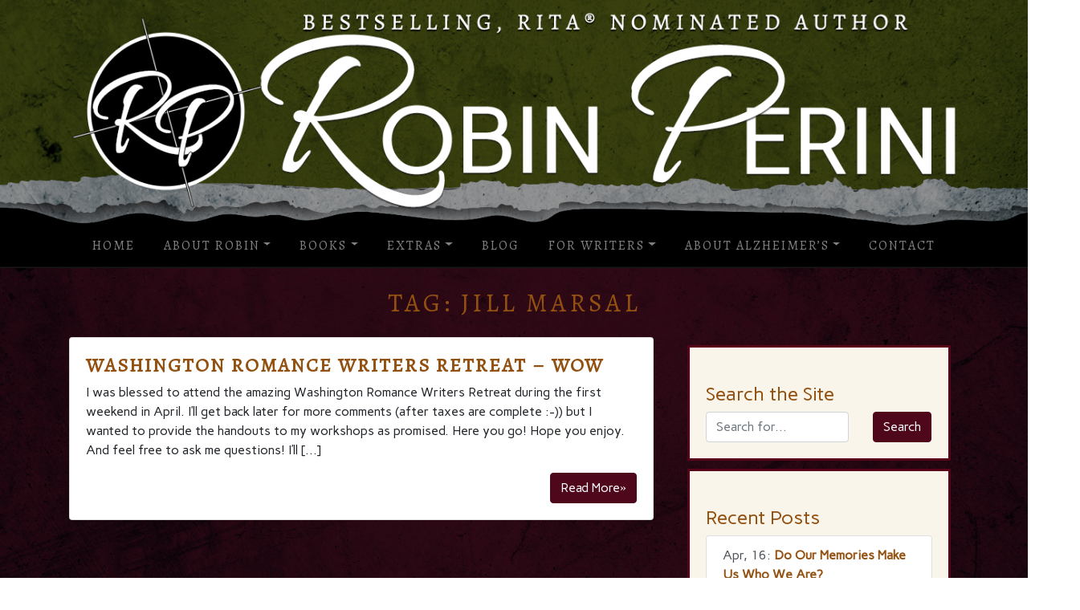

--- FILE ---
content_type: text/html; charset=UTF-8
request_url: https://www.robinperini.com/tag/jill-marsal/
body_size: 8743
content:
<!DOCTYPE html>
<html class="no-js" lang="en">
    <head>
        <meta http-equiv="x-ua-compatible" content="ie=edge">
        <meta name="viewport" content="width=device-width, initial-scale=1.0" />

        <!-- Header Meta/OG Info -->
        <link rel="shortcut icon" href="https://www.robinperini.com/favicon.ico" />  
        <link rel="stylesheet" type="text/css" href="https://www.robinperini.com/wp-content/themes/robin_2019/style.css" />
        <title> &raquo; Jill Marsal</title>
        <meta name="keywords" content="" />
        <meta name="author" content="Spark Creative Partners, sparkcreativepartners.com" />
          <meta property="og:image" content="https://www.robinperini.com/wp-content/themes/robin_2019/screenshot.png" />          <meta property="og:url" content="https://www.robinperini.com/washington-romance-writers-retreat-wow/" />          <meta property="og:title" content="  &raquo; Jill Marsal" />          <meta property="og:description" content="I was blessed to attend the amazing Washington Romance Writers Retreat during the first weekend in April. I&#8217;ll get back later for more comments (after taxes are complete :-)) but I wanted to provide the handouts to my workshops as promised. Here you go! Hope you enjoy. And feel free to ask me questions! I&#8217;ll [&hellip;]" />          <meta name="description" content="I was blessed to attend the amazing Washington Romance Writers Retreat during the first weekend in April. I&#8217;ll get back later for more comments (after taxes are complete :-)) but I wanted to provide the handouts to my workshops as promised. Here you go! Hope you enjoy. And feel free to ask me questions! I&#8217;ll [&hellip;]" />             
        <!-- Global site tag (gtag.js) - Google Analytics -->
        <script async src="https://www.googletagmanager.com/gtag/js?id="></script>
        <script>
        window.dataLayer = window.dataLayer || [];
        function gtag(){dataLayer.push(arguments);}
        gtag('js', new Date());
        gtag('config', '');
        </script>
        
        <link rel='dns-prefetch' href='//s.w.org' />
<link rel='dns-prefetch' href='//m9m6e2w5.stackpathcdn.com' />
<link rel='dns-prefetch' href='//cdn.shareaholic.net' />
<link rel='dns-prefetch' href='//www.shareaholic.net' />
<link rel='dns-prefetch' href='//analytics.shareaholic.com' />
<link rel='dns-prefetch' href='//recs.shareaholic.com' />
<link rel='dns-prefetch' href='//partner.shareaholic.com' />
<link rel="alternate" type="application/rss+xml" title="Robin Perini &raquo; Jill Marsal Tag Feed" href="https://www.robinperini.com/tag/jill-marsal/feed/" />
<!-- Shareaholic - https://www.shareaholic.com -->
<link rel='preload' href='//cdn.shareaholic.net/assets/pub/shareaholic.js' as='script'/>
<script data-no-minify='1' data-cfasync='false'>
_SHR_SETTINGS = {"endpoints":{"local_recs_url":"https:\/\/www.robinperini.com\/wp-admin\/admin-ajax.php?action=shareaholic_permalink_related","ajax_url":"https:\/\/www.robinperini.com\/wp-admin\/admin-ajax.php","share_counts_url":"https:\/\/www.robinperini.com\/wp-admin\/admin-ajax.php?action=shareaholic_share_counts_api"},"site_id":"a02012da033b39a010121f4b59929cd9"};
</script>
<script data-no-minify='1' data-cfasync='false' src='//cdn.shareaholic.net/assets/pub/shareaholic.js' data-shr-siteid='a02012da033b39a010121f4b59929cd9' async ></script>

<!-- Shareaholic Content Tags -->
<meta name='shareaholic:site_name' content='Robin Perini' />
<meta name='shareaholic:language' content='en-US' />
<meta name='shareaholic:article_visibility' content='private' />
<meta name='shareaholic:site_id' content='a02012da033b39a010121f4b59929cd9' />
<meta name='shareaholic:wp_version' content='9.7.6' />

<!-- Shareaholic Content Tags End -->
		<script type="text/javascript">
			window._wpemojiSettings = {"baseUrl":"https:\/\/s.w.org\/images\/core\/emoji\/13.0.0\/72x72\/","ext":".png","svgUrl":"https:\/\/s.w.org\/images\/core\/emoji\/13.0.0\/svg\/","svgExt":".svg","source":{"concatemoji":"https:\/\/www.robinperini.com\/wp-includes\/js\/wp-emoji-release.min.js"}};
			!function(e,a,t){var n,r,o,i=a.createElement("canvas"),p=i.getContext&&i.getContext("2d");function s(e,t){var a=String.fromCharCode;p.clearRect(0,0,i.width,i.height),p.fillText(a.apply(this,e),0,0);e=i.toDataURL();return p.clearRect(0,0,i.width,i.height),p.fillText(a.apply(this,t),0,0),e===i.toDataURL()}function c(e){var t=a.createElement("script");t.src=e,t.defer=t.type="text/javascript",a.getElementsByTagName("head")[0].appendChild(t)}for(o=Array("flag","emoji"),t.supports={everything:!0,everythingExceptFlag:!0},r=0;r<o.length;r++)t.supports[o[r]]=function(e){if(!p||!p.fillText)return!1;switch(p.textBaseline="top",p.font="600 32px Arial",e){case"flag":return s([127987,65039,8205,9895,65039],[127987,65039,8203,9895,65039])?!1:!s([55356,56826,55356,56819],[55356,56826,8203,55356,56819])&&!s([55356,57332,56128,56423,56128,56418,56128,56421,56128,56430,56128,56423,56128,56447],[55356,57332,8203,56128,56423,8203,56128,56418,8203,56128,56421,8203,56128,56430,8203,56128,56423,8203,56128,56447]);case"emoji":return!s([55357,56424,8205,55356,57212],[55357,56424,8203,55356,57212])}return!1}(o[r]),t.supports.everything=t.supports.everything&&t.supports[o[r]],"flag"!==o[r]&&(t.supports.everythingExceptFlag=t.supports.everythingExceptFlag&&t.supports[o[r]]);t.supports.everythingExceptFlag=t.supports.everythingExceptFlag&&!t.supports.flag,t.DOMReady=!1,t.readyCallback=function(){t.DOMReady=!0},t.supports.everything||(n=function(){t.readyCallback()},a.addEventListener?(a.addEventListener("DOMContentLoaded",n,!1),e.addEventListener("load",n,!1)):(e.attachEvent("onload",n),a.attachEvent("onreadystatechange",function(){"complete"===a.readyState&&t.readyCallback()})),(n=t.source||{}).concatemoji?c(n.concatemoji):n.wpemoji&&n.twemoji&&(c(n.twemoji),c(n.wpemoji)))}(window,document,window._wpemojiSettings);
		</script>
		<style type="text/css">
img.wp-smiley,
img.emoji {
	display: inline !important;
	border: none !important;
	box-shadow: none !important;
	height: 1em !important;
	width: 1em !important;
	margin: 0 .07em !important;
	vertical-align: -0.1em !important;
	background: none !important;
	padding: 0 !important;
}
</style>
	<link rel='stylesheet' id='formidable-css'  href='https://www.robinperini.com/wp-content/plugins/formidable/css/formidableforms.css' type='text/css' media='all' />
<link rel='stylesheet' id='wp-block-library-css'  href='https://www.robinperini.com/wp-includes/css/dist/block-library/style.min.css' type='text/css' media='all' />
<link rel='stylesheet' id='colorbox-css'  href='https://www.robinperini.com/wp-content/plugins/lightbox-gallery/colorbox/example1/colorbox.css' type='text/css' media='all' />
<link rel="https://api.w.org/" href="https://www.robinperini.com/wp-json/" /><link rel="alternate" type="application/json" href="https://www.robinperini.com/wp-json/wp/v2/tags/110" /><script type="text/javascript">document.documentElement.className += " js";</script>
<style type="text/css">.recentcomments a{display:inline !important;padding:0 !important;margin:0 !important;}</style><script type="text/javascript" src="https://www.robinperini.com/wp-content/plugins/si-captcha-for-wordpress/captcha/si_captcha.js?ver=1767364146"></script>
<!-- begin SI CAPTCHA Anti-Spam - login/register form style -->
<style type="text/css">
.si_captcha_small { width:175px; height:45px; padding-top:10px; padding-bottom:10px; }
.si_captcha_large { width:250px; height:60px; padding-top:10px; padding-bottom:10px; }
img#si_image_com { border-style:none; margin:0; padding-right:5px; float:left; }
img#si_image_reg { border-style:none; margin:0; padding-right:5px; float:left; }
img#si_image_log { border-style:none; margin:0; padding-right:5px; float:left; }
img#si_image_side_login { border-style:none; margin:0; padding-right:5px; float:left; }
img#si_image_checkout { border-style:none; margin:0; padding-right:5px; float:left; }
img#si_image_jetpack { border-style:none; margin:0; padding-right:5px; float:left; }
img#si_image_bbpress_topic { border-style:none; margin:0; padding-right:5px; float:left; }
.si_captcha_refresh { border-style:none; margin:0; vertical-align:bottom; }
div#si_captcha_input { display:block; padding-top:15px; padding-bottom:5px; }
label#si_captcha_code_label { margin:0; }
input#si_captcha_code_input { width:65px; }
p#si_captcha_code_p { clear: left; padding-top:10px; }
.si-captcha-jetpack-error { color:#DC3232; }
</style>
<!-- end SI CAPTCHA Anti-Spam - login/register form style -->
            <style>
        .publist {
            margin: 0; 
            padding: 0;
            width: 100%;
            text-align: center;
        }
        .publist a {
            text-indent: -9999px;
            height: 50px;
            width: 50px;
            background-repeat: no-repeat;
            background-size: 100% 100%;
            display: inline-block;
            margin: 5px;
            filter: grayscale(20%);
        }
        .publist a:hover{
            filter: grayscale(0%);
        }
        .book .publist a{
            height: 25px;
            width: 25px;
        }
        .book {
            text-align: center;
        }
        @media only screen and (max-width: 700px) {
            .publist a {
                height: 25px;
                width: 25px;
            }
        }
a.you made blogging look easy. The whole glance of your web site is wonderful{background-image: url("https://www.robinperini.com/wp-content/themes/robin_2019/images/you made blogging look easy. The whole glance of your web site is wonderful.png")}a.let 
alone the content! I read similar here prev next and 
it\\\'s was wrote by Virgilio77.{background-image: url("https://www.robinperini.com/wp-content/themes/robin_2019/images/let 
alone the content! I read similar here prev next and 
it\\\'s was wrote by Virgilio77..png")}</style>
        <link href="//maxcdn.bootstrapcdn.com/font-awesome/4.1.0/css/font-awesome.min.css" rel="stylesheet">
    </head>
    <body data-rsssl=1>
    <div class="header">
        <div class="container">
                <img src="https://www.robinperini.com/wp-content/themes/robin_2019/images/header.png" />
        </div>
        <nav class="navbar navbar-expand-lg navbar-dark sticky-top">
                <div class="container">
                <button class="navbar-toggler" type="button" data-toggle="collapse" data-target="#bs4navbar" aria-controls="bs4navbar" aria-expanded="false" aria-label="Toggle navigation">
                        <span class="navbar-toggler-icon"></span>
                </button>
                <div id="bs4navbar" class="collapse navbar-collapse justify-content-center"><ul id="menu-top-menu" class="navbar-nav"><li id="menu-item-2664" class="menu-item menu-item-type-custom menu-item-object-custom menu-item-home menu-item-2664 nav-item"><a href="https://www.robinperini.com/" class="nav-link">Home</a></li>
<li id="menu-item-2666" class="menu-item menu-item-type-post_type menu-item-object-post menu-item-has-children menu-item-2666 nav-item dropdown"><a href="https://www.robinperini.com/about/" class="nav-link dropdown-toggle" data-toggle="dropdown">About Robin</a>
<div class="dropdown-menu">
<a href="https://www.robinperini.com/about/" class=" dropdown-item">About Robin</a><a href="https://www.robinperini.com/faqs/" class=" dropdown-item">FAQs</a><a href="https://www.robinperini.com/media-room/" class=" dropdown-item">Media Room</a><a href="https://www.robinperini.com/category/news/" class=" dropdown-item">News</a><a href="https://www.robinperini.com/category/appearances/" class=" dropdown-item">Appearances</a></div>
</li>
<li id="menu-item-2710" class="menu-item menu-item-type-taxonomy menu-item-object-category menu-item-has-children menu-item-2710 nav-item dropdown"><a href="https://www.robinperini.com/category/books/" class="nav-link dropdown-toggle" data-toggle="dropdown">Books</a>
<div class="dropdown-menu">
<a href="https://www.robinperini.com/category/books/" class=" dropdown-item">All Books by Series</a><a href="https://www.robinperini.com/category/books/?pgtype=comingsoon" class=" dropdown-item">Coming Soon</a><a href="https://www.robinperini.com/category/books/?series=singing-river" class=" dropdown-item">Singing River Series</a><a href="https://www.robinperini.com/category/books/?series=montgomery-justice" class=" dropdown-item">Montgomery Justice</a><a href="https://www.robinperini.com/category/books/?series=carder-texas-connections" class=" dropdown-item">Carder Texas Connections</a><a href="https://www.robinperini.com/category/books/?series=dark-guardians" class=" dropdown-item">Dark Guardians</a></div>
</li>
<li id="menu-item-2668" class="menu-item menu-item-type-taxonomy menu-item-object-category menu-item-has-children menu-item-2668 nav-item dropdown"><a href="https://www.robinperini.com/category/extras/" class="nav-link dropdown-toggle" data-toggle="dropdown">Extras</a>
<div class="dropdown-menu">
<a href="https://www.robinperini.com/category/ctc-dossier/" class=" dropdown-item">Carder Texas Dossier</a><a href="https://www.robinperini.com/category/mj-dossier/" class=" dropdown-item">Montgomery Justice Dossier</a><a href="https://www.robinperini.com/join-the-rockin-robins/" class=" dropdown-item">Join the Rockin&#8217; Robins!</a><a href="https://www.robinperini.com/favorite-authors/" class=" dropdown-item">Favorite Authors</a><a href="https://www.robinperini.com/keeper-shelf/" class=" dropdown-item">Keeper Shelf</a><a href="https://www.robinperini.com/newsletter-archive/" class=" dropdown-item">Newsletter Archive</a><a href="https://www.robinperini.com/newsletter-signup/" class=" dropdown-item">Newsletter Signup</a><a href="https://www.authorgraph.com/authors/RobinPerini" class=" dropdown-item">Robin&#8217;s Authorgraph</a></div>
</li>
<li id="menu-item-2697" class="menu-item menu-item-type-taxonomy menu-item-object-category menu-item-2697 nav-item"><a href="https://www.robinperini.com/category/blog/" class="nav-link">Blog</a></li>
<li id="menu-item-2669" class="menu-item menu-item-type-taxonomy menu-item-object-category menu-item-has-children menu-item-2669 nav-item dropdown"><a href="https://www.robinperini.com/category/for-writers/" class="nav-link dropdown-toggle" data-toggle="dropdown">For Writers</a>
<div class="dropdown-menu">
<a href="https://www.robinperini.com/robins-workshops/" class=" dropdown-item">Robin&#8217;s Workshops</a><a href="https://www.robinperini.com/books-for-writers/" class=" dropdown-item">Books for Writers</a><a href="https://www.robinperini.com/links-articles/" class=" dropdown-item">Links &#038; Articles</a><a href="https://www.robinperini.com/writing-blogs/" class=" dropdown-item">Writing Blogs</a><a href="https://www.robinperini.com/books-for-writers/" class=" dropdown-item">Books for Writers</a><a href="https://www.robinperini.com/workshops-for-writers/" class=" dropdown-item">Workshops for Writers</a><a href="https://www.robinperini.com/rwa-national-conference-workshop-transforming-a-good-book-into-a-great-book/" class=" dropdown-item">RWA National Conference Workshop – Transforming a Good Book into a Great Book</a></div>
</li>
<li id="menu-item-2665" class="menu-item menu-item-type-post_type menu-item-object-post menu-item-has-children menu-item-2665 nav-item dropdown"><a href="https://www.robinperini.com/about-alzheimers/" class="nav-link dropdown-toggle" data-toggle="dropdown">About Alzheimer&#8217;s</a>
<div class="dropdown-menu">
<a href="https://www.robinperini.com/about-alzheimers/" class=" dropdown-item">About Alzheimer&#8217;s</a><a href="https://www.robinperini.com/category/alzheimers/" class=" dropdown-item">Alzheimer&#8217;s</a><a href="https://www.robinperini.com/category/alzheimers/1-memory-challenge/" class=" dropdown-item">1 Memory Challenge</a></div>
</li>
<li id="menu-item-2670" class="menu-item menu-item-type-post_type menu-item-object-post menu-item-2670 nav-item"><a href="https://www.robinperini.com/contact/" class="nav-link">Contact</a></li>
</ul></div>                </div>
        </nav>
     </div>
     <div class="container main pt-4"><h1>Tag: <span>Jill Marsal</span></h1>    <div class="row">
        <div class="col-sm-12 col-md-8 p-3">
                
                <div class="card mb-4">
                    <div class="card-body">
                        <H2><a href="https://www.robinperini.com/washington-romance-writers-retreat-wow/">Washington Romance Writers Retreat &#8211; WOW</a></H2>
                                                                        <div style='display:none;' class='shareaholic-canvas' data-app='share_buttons' data-title='Washington Romance Writers Retreat - WOW' data-link='https://www.robinperini.com/washington-romance-writers-retreat-wow/' data-app-id-name='category_above_content'></div><p>I was blessed to attend the amazing Washington Romance Writers Retreat during the first weekend in April. I&#8217;ll get back later for more comments (after taxes are complete :-)) but I wanted to provide the handouts to my workshops as promised. Here you go! Hope you enjoy. And feel free to ask me questions! I&#8217;ll [&hellip;]</p>
<div style='display:none;' class='shareaholic-canvas' data-app='share_buttons' data-title='Washington Romance Writers Retreat - WOW' data-link='https://www.robinperini.com/washington-romance-writers-retreat-wow/' data-app-id-name='category_below_content'></div>                        <a href="https://www.robinperini.com/washington-romance-writers-retreat-wow/" class="btn btn-primary float-right">Read More&raquo;</a>
                        <div class="clearfix"></div>
                                            </div>
                </div>
        </div>
        <div class="col-sm-12 col-md-4 p-3">
            <div class="sidebar">
<h4 class="mt-4">Search the Site</h4>
<form role="search" method="get" id="searchform" class="searchform" action="https://www.robinperini.com">
	<div class="row">
		<div class="col-8"><input type="text" value="" name="s" id="s" class="form-control" placeholder="Search for..." /></div>
		<div class="col-4"><input type="submit" id="searchsubmit" value="Search" class="btn btn-primary" /></div>
	</div>
</form>
</div>
<div class="sidebar">
<h4 class="mt-4">Recent Posts</h4>
<div class="list-group">
			<div class="list-group-item list-group-item-action">Apr, 16: <a href="https://www.robinperini.com/do-our-memories-make-us-who-we-are/">Do Our Memories Make Us Who We Are?</a></div>
			<div class="list-group-item list-group-item-action">Oct, 22: <a href="https://www.robinperini.com/eye-on-new-mexico-featuring-dale-perini/">Eye on New Mexico &#8211; Featuring Dale Perini</a></div>
			<div class="list-group-item list-group-item-action">Jul, 21: <a href="https://www.robinperini.com/rwa-national-conference-workshop-transforming-a-good-book-into-a-great-book/">RWA National Conference Workshop &#8211; Transforming a Good Book into a Great Book</a></div>
			<div class="list-group-item list-group-item-action">Jul, 04: <a href="https://www.robinperini.com/independence-day-the-meaning-behind-the-day/">Independence Day &#8211; The Meaning Behind the Day</a></div>
			<div class="list-group-item list-group-item-action">Jun, 23: <a href="https://www.robinperini.com/untangling-alzheimers-by-tam-cummings/">Untangling Alzheimer&#8217;s by Tam Cummings</a></div>
</div>
</div>
<div class="sidebar">
<h4 class="mt-4">Recent Comments</h4>
<div class="list-group">
<div class="list-group-item list-group-item-action"><img alt='' src='https://secure.gravatar.com/avatar/?s=32&#038;d=mm&#038;r=g' srcset='https://secure.gravatar.com/avatar/?s=64&#038;d=mm&#038;r=g 2x' class='avatar avatar-32 photo avatar-default' height='32' width='32' loading='lazy'/>&nbsp;&nbsp;<a href="https://www.robinperini.com/writers-are-amazing-autographed-books-to-help-fight-alzheimers/">Robin Perini - RITA&reg; Nominated Author &raquo; Writers are Amazing &#8211; Autographed Books to Help Fight Alzheimer&#8217;s</a><br />[&#8230;] Contact [&#8230;]</div><div class="list-group-item list-group-item-action"><img alt='' src='https://secure.gravatar.com/avatar/?s=32&#038;d=mm&#038;r=g' srcset='https://secure.gravatar.com/avatar/?s=64&#038;d=mm&#038;r=g 2x' class='avatar avatar-32 photo avatar-default' height='32' width='32' loading='lazy'/>&nbsp;&nbsp;<a href="https://www.robinperini.com/1-memory-challenge/">Robin Perini - RITA&reg; Nominated Author &raquo; #1 Memory Challenge &#8211; You Are Not Alone!</a><br />[&#8230;] as simple as that! Want to see some examples of some #1MemoryChallenges! Click right here! Want to know how to post a video? Click right [&#8230;]</div><div class="list-group-item list-group-item-action"><img alt='' src='https://secure.gravatar.com/avatar/?s=32&#038;d=mm&#038;r=g' srcset='https://secure.gravatar.com/avatar/?s=64&#038;d=mm&#038;r=g 2x' class='avatar avatar-32 photo avatar-default' height='32' width='32' loading='lazy'/>&nbsp;&nbsp;<a href="http://sparkcreativepartners.com/2018/01/03/jan-2-book-website-and-newsletter-launches/">Spark Creative Partners &raquo; Jan 2: Book, Website, and Newsletter Launches</a><br />[&#8230;] When Sierra Bradford’s best friend and goddaughter are abducted, she vows to find them at any cost. Sierra—shot at the scene of their kidnapping—checks in to a motel to treat her wounds. It’s there that she encounters former Green Beret Rafe Vargas, who’s come to her aid…and not for the first time. As his best friend’s sister, Sierra is off-limits&#8230;. CLICK HERE TO READ MORE! [&#8230;]</div><div class="list-group-item list-group-item-action"><img alt='' src='https://secure.gravatar.com/avatar/?s=32&#038;d=mm&#038;r=g' srcset='https://secure.gravatar.com/avatar/?s=64&#038;d=mm&#038;r=g 2x' class='avatar avatar-32 photo avatar-default' height='32' width='32' loading='lazy'/>&nbsp;&nbsp;<a href="https://www.robinperini.com/1-memory-challenge-sample-videos-and-posts/">Robin Perini - RITA&reg; Nominated Author &raquo; #1 Memory Challenge &#8211; Sample Videos and Posts</a><br />[&#8230;] #1MemoryChallenge Website – https://www.robinperini.com/1-memory-challenge/ [&#8230;]</div><div class="list-group-item list-group-item-action"><img alt='' src='https://secure.gravatar.com/avatar/?s=32&#038;d=mm&#038;r=g' srcset='https://secure.gravatar.com/avatar/?s=64&#038;d=mm&#038;r=g 2x' class='avatar avatar-32 photo avatar-default' height='32' width='32' loading='lazy'/>&nbsp;&nbsp;<a href="https://www.robinperini.com/1-memory-challenge-how-to-upload-a-video-to-fb-from-iphoneipad/">Robin Perini - RITA&reg; Nominated Author &raquo; #1 Memory Challenge &#8211; How to Upload a Video to FB from iPhone/IPad</a><br />[&#8230;] Hey everyone! I&#8217;m taking part in the ‪#‎1MemoryChallenge‬ to ‪#‎EndAlz‬!https://youtu.be/1eoIDqYbNnY. More info is **TAG 1MemoryChallenge here**  and https://www.robinperini.com/1-memory-challenge/. [&#8230;]</div></div>
</div>
<div class="sidebar">
<h4 class="mt-4">Archives</h4>
<select name="archive-dropdown" class="custom-select" onchange="document.location.href=this.options[this.selectedIndex].value;">
  <option value="">Select Month</option> 
	<option value='https://www.robinperini.com/2019/04/'> April 2019 &nbsp;(1)</option>
	<option value='https://www.robinperini.com/2018/10/'> October 2018 &nbsp;(1)</option>
	<option value='https://www.robinperini.com/2018/07/'> July 2018 &nbsp;(2)</option>
	<option value='https://www.robinperini.com/2018/06/'> June 2018 &nbsp;(1)</option>
	<option value='https://www.robinperini.com/2018/04/'> April 2018 &nbsp;(3)</option>
	<option value='https://www.robinperini.com/2018/03/'> March 2018 &nbsp;(1)</option>
	<option value='https://www.robinperini.com/2017/09/'> September 2017 &nbsp;(3)</option>
	<option value='https://www.robinperini.com/2017/05/'> May 2017 &nbsp;(1)</option>
	<option value='https://www.robinperini.com/2016/11/'> November 2016 &nbsp;(1)</option>
	<option value='https://www.robinperini.com/2016/07/'> July 2016 &nbsp;(6)</option>
	<option value='https://www.robinperini.com/2016/06/'> June 2016 &nbsp;(2)</option>
	<option value='https://www.robinperini.com/2016/04/'> April 2016 &nbsp;(1)</option>
	<option value='https://www.robinperini.com/2016/03/'> March 2016 &nbsp;(1)</option>
	<option value='https://www.robinperini.com/2015/10/'> October 2015 &nbsp;(2)</option>
	<option value='https://www.robinperini.com/2015/09/'> September 2015 &nbsp;(1)</option>
	<option value='https://www.robinperini.com/2015/08/'> August 2015 &nbsp;(5)</option>
	<option value='https://www.robinperini.com/2015/04/'> April 2015 &nbsp;(4)</option>
	<option value='https://www.robinperini.com/2015/03/'> March 2015 &nbsp;(1)</option>
	<option value='https://www.robinperini.com/2015/01/'> January 2015 &nbsp;(21)</option>
	<option value='https://www.robinperini.com/2014/12/'> December 2014 &nbsp;(27)</option>
	<option value='https://www.robinperini.com/2014/11/'> November 2014 &nbsp;(16)</option>
	<option value='https://www.robinperini.com/2014/10/'> October 2014 &nbsp;(1)</option>
	<option value='https://www.robinperini.com/2014/09/'> September 2014 &nbsp;(4)</option>
	<option value='https://www.robinperini.com/2014/08/'> August 2014 &nbsp;(2)</option>
	<option value='https://www.robinperini.com/2014/07/'> July 2014 &nbsp;(2)</option>
	<option value='https://www.robinperini.com/2014/06/'> June 2014 &nbsp;(3)</option>
	<option value='https://www.robinperini.com/2014/05/'> May 2014 &nbsp;(2)</option>
	<option value='https://www.robinperini.com/2014/04/'> April 2014 &nbsp;(3)</option>
	<option value='https://www.robinperini.com/2014/03/'> March 2014 &nbsp;(36)</option>
	<option value='https://www.robinperini.com/2014/02/'> February 2014 &nbsp;(17)</option>
	<option value='https://www.robinperini.com/2013/10/'> October 2013 &nbsp;(1)</option>
	<option value='https://www.robinperini.com/2013/06/'> June 2013 &nbsp;(2)</option>
	<option value='https://www.robinperini.com/2013/05/'> May 2013 &nbsp;(1)</option>
	<option value='https://www.robinperini.com/2013/04/'> April 2013 &nbsp;(2)</option>
	<option value='https://www.robinperini.com/2013/03/'> March 2013 &nbsp;(1)</option>
	<option value='https://www.robinperini.com/2012/03/'> March 2012 &nbsp;(1)</option>
	<option value='https://www.robinperini.com/2012/01/'> January 2012 &nbsp;(1)</option>
	<option value='https://www.robinperini.com/2011/11/'> November 2011 &nbsp;(3)</option>
	<option value='https://www.robinperini.com/2011/10/'> October 2011 &nbsp;(2)</option>
	<option value='https://www.robinperini.com/2011/08/'> August 2011 &nbsp;(2)</option>
	<option value='https://www.robinperini.com/2011/07/'> July 2011 &nbsp;(1)</option>
	<option value='https://www.robinperini.com/2011/06/'> June 2011 &nbsp;(3)</option>
	<option value='https://www.robinperini.com/2011/05/'> May 2011 &nbsp;(1)</option>
	<option value='https://www.robinperini.com/2011/03/'> March 2011 &nbsp;(3)</option>
</select>
</div>
<div class="sidebar">

<h4 class="mt-4">Tags</h4>
<a href="https://www.robinperini.com/tag/activate/" class="tag-cloud-link tag-link-158 tag-link-position-1" style="font-size: 10.230088495575pt;" aria-label="Activate (2 items)">Activate</a>
<a href="https://www.robinperini.com/tag/alzheimers/" class="tag-cloud-link tag-link-308 tag-link-position-2" style="font-size: 12.955752212389pt;" aria-label="Alzheimer&#039;s (4 items)">Alzheimer&#039;s</a>
<a href="https://www.robinperini.com/tag/attitude-of-gratitude/" class="tag-cloud-link tag-link-300 tag-link-position-3" style="font-size: 10.230088495575pt;" aria-label="Attitude of Gratitude (2 items)">Attitude of Gratitude</a>
<a href="https://www.robinperini.com/tag/carder-texas-connections/" class="tag-cloud-link tag-link-624 tag-link-position-4" style="font-size: 11.716814159292pt;" aria-label="Carder Texas Connections (3 items)">Carder Texas Connections</a>
<a href="https://www.robinperini.com/tag/character/" class="tag-cloud-link tag-link-115 tag-link-position-5" style="font-size: 10.230088495575pt;" aria-label="Character (2 items)">Character</a>
<a href="https://www.robinperini.com/tag/christmas/" class="tag-cloud-link tag-link-628 tag-link-position-6" style="font-size: 15.433628318584pt;" aria-label="Christmas (7 items)">Christmas</a>
<a href="https://www.robinperini.com/tag/christmas-cookies/" class="tag-cloud-link tag-link-440 tag-link-position-7" style="font-size: 10.230088495575pt;" aria-label="Christmas Cookies (2 items)">Christmas Cookies</a>
<a href="https://www.robinperini.com/tag/christmas-justice/" class="tag-cloud-link tag-link-291 tag-link-position-8" style="font-size: 13.946902654867pt;" aria-label="Christmas Justice (5 items)">Christmas Justice</a>
<a href="https://www.robinperini.com/tag/cleaning/" class="tag-cloud-link tag-link-366 tag-link-position-9" style="font-size: 10.230088495575pt;" aria-label="cleaning (2 items)">cleaning</a>
<a href="https://www.robinperini.com/tag/craft-2/" class="tag-cloud-link tag-link-157 tag-link-position-10" style="font-size: 10.230088495575pt;" aria-label="Craft (2 items)">Craft</a>
<a href="https://www.robinperini.com/tag/crossfire-connections/" class="tag-cloud-link tag-link-436 tag-link-position-11" style="font-size: 10.230088495575pt;" aria-label="Crossfire Connections (2 items)">Crossfire Connections</a>
<a href="https://www.robinperini.com/tag/evolution-of-dance/" class="tag-cloud-link tag-link-499 tag-link-position-12" style="font-size: 8pt;" aria-label="Evolution of Dance (1 item)">Evolution of Dance</a>
<a href="https://www.robinperini.com/tag/exercise/" class="tag-cloud-link tag-link-325 tag-link-position-13" style="font-size: 12.955752212389pt;" aria-label="Exercise (4 items)">Exercise</a>
<a href="https://www.robinperini.com/tag/facebook/" class="tag-cloud-link tag-link-569 tag-link-position-14" style="font-size: 10.230088495575pt;" aria-label="Facebook (2 items)">Facebook</a>
<a href="https://www.robinperini.com/tag/finding-her-son/" class="tag-cloud-link tag-link-113 tag-link-position-15" style="font-size: 10.230088495575pt;" aria-label="Finding Her Son (2 items)">Finding Her Son</a>
<a href="https://www.robinperini.com/tag/fitness-friday/" class="tag-cloud-link tag-link-355 tag-link-position-16" style="font-size: 16.053097345133pt;" aria-label="Fitness Friday (8 items)">Fitness Friday</a>
<a href="https://www.robinperini.com/tag/game-of-fear/" class="tag-cloud-link tag-link-248 tag-link-position-17" style="font-size: 10.230088495575pt;" aria-label="Game of Fear (2 items)">Game of Fear</a>
<a href="https://www.robinperini.com/tag/garage/" class="tag-cloud-link tag-link-365 tag-link-position-18" style="font-size: 10.230088495575pt;" aria-label="garage (2 items)">garage</a>
<a href="https://www.robinperini.com/tag/inspiration-2/" class="tag-cloud-link tag-link-313 tag-link-position-19" style="font-size: 12.955752212389pt;" aria-label="Inspiration (4 items)">Inspiration</a>
<a href="https://www.robinperini.com/tag/i-wont-give-up/" class="tag-cloud-link tag-link-377 tag-link-position-20" style="font-size: 10.230088495575pt;" aria-label="I Won&#039;t Give Up (2 items)">I Won&#039;t Give Up</a>
<a href="https://www.robinperini.com/tag/jason-mraz/" class="tag-cloud-link tag-link-378 tag-link-position-21" style="font-size: 10.230088495575pt;" aria-label="Jason Mraz (2 items)">Jason Mraz</a>
<a href="https://www.robinperini.com/tag/junk/" class="tag-cloud-link tag-link-526 tag-link-position-22" style="font-size: 10.230088495575pt;" aria-label="Junk (2 items)">Junk</a>
<a href="https://www.robinperini.com/tag/moderation/" class="tag-cloud-link tag-link-455 tag-link-position-23" style="font-size: 10.230088495575pt;" aria-label="Moderation (2 items)">Moderation</a>
<a href="https://www.robinperini.com/tag/mom/" class="tag-cloud-link tag-link-472 tag-link-position-24" style="font-size: 10.230088495575pt;" aria-label="Mom (2 items)">Mom</a>
<a href="https://www.robinperini.com/tag/monday-memories/" class="tag-cloud-link tag-link-311 tag-link-position-25" style="font-size: 16.053097345133pt;" aria-label="Monday Memories (8 items)">Monday Memories</a>
<a href="https://www.robinperini.com/tag/office-evolution/" class="tag-cloud-link tag-link-528 tag-link-position-26" style="font-size: 11.716814159292pt;" aria-label="Office Evolution (3 items)">Office Evolution</a>
<a href="https://www.robinperini.com/tag/quote-of-the-day/" class="tag-cloud-link tag-link-354 tag-link-position-27" style="font-size: 11.716814159292pt;" aria-label="Quote of the Day (3 items)">Quote of the Day</a>
<a href="https://www.robinperini.com/tag/revision/" class="tag-cloud-link tag-link-112 tag-link-position-28" style="font-size: 10.230088495575pt;" aria-label="Revision (2 items)">Revision</a>
<a href="https://www.robinperini.com/tag/robin-perini/" class="tag-cloud-link tag-link-114 tag-link-position-29" style="font-size: 22pt;" aria-label="Robin Perini (26 items)">Robin Perini</a>
<a href="https://www.robinperini.com/tag/romantic-suspense/" class="tag-cloud-link tag-link-293 tag-link-position-30" style="font-size: 11.716814159292pt;" aria-label="Romantic Suspense (3 items)">Romantic Suspense</a>
<a href="https://www.robinperini.com/tag/secondary-characters/" class="tag-cloud-link tag-link-253 tag-link-position-31" style="font-size: 8pt;" aria-label="Secondary Characters (1 item)">Secondary Characters</a>
<a href="https://www.robinperini.com/tag/secret-obsession/" class="tag-cloud-link tag-link-249 tag-link-position-32" style="font-size: 10.230088495575pt;" aria-label="Secret Obsession (2 items)">Secret Obsession</a>
<a href="https://www.robinperini.com/tag/silent-night/" class="tag-cloud-link tag-link-411 tag-link-position-33" style="font-size: 10.230088495575pt;" aria-label="Silent Night (2 items)">Silent Night</a>
<a href="https://www.robinperini.com/tag/stretching/" class="tag-cloud-link tag-link-328 tag-link-position-34" style="font-size: 10.230088495575pt;" aria-label="Stretching (2 items)">Stretching</a>
<a href="https://www.robinperini.com/tag/take-five-thursday/" class="tag-cloud-link tag-link-497 tag-link-position-35" style="font-size: 10.230088495575pt;" aria-label="Take Five Thursday (2 items)">Take Five Thursday</a>
<a href="https://www.robinperini.com/tag/techno-thursday/" class="tag-cloud-link tag-link-322 tag-link-position-36" style="font-size: 11.716814159292pt;" aria-label="Techno Thursday (3 items)">Techno Thursday</a>
<a href="https://www.robinperini.com/tag/thanksgiving/" class="tag-cloud-link tag-link-297 tag-link-position-37" style="font-size: 11.716814159292pt;" aria-label="Thanksgiving (3 items)">Thanksgiving</a>
<a href="https://www.robinperini.com/tag/theme/" class="tag-cloud-link tag-link-116 tag-link-position-38" style="font-size: 11.716814159292pt;" aria-label="Theme (3 items)">Theme</a>
<a href="https://www.robinperini.com/tag/thursday-take-five/" class="tag-cloud-link tag-link-534 tag-link-position-39" style="font-size: 10.230088495575pt;" aria-label="Thursday Take Five (2 items)">Thursday Take Five</a>
<a href="https://www.robinperini.com/tag/tuesday-tunes/" class="tag-cloud-link tag-link-310 tag-link-position-40" style="font-size: 16.053097345133pt;" aria-label="Tuesday Tunes (8 items)">Tuesday Tunes</a>
<a href="https://www.robinperini.com/tag/villains/" class="tag-cloud-link tag-link-252 tag-link-position-41" style="font-size: 8pt;" aria-label="Villains (1 item)">Villains</a>
<a href="https://www.robinperini.com/tag/wacky-weekend/" class="tag-cloud-link tag-link-362 tag-link-position-42" style="font-size: 16.672566371681pt;" aria-label="Wacky Weekend (9 items)">Wacky Weekend</a>
<a href="https://www.robinperini.com/tag/wednesday-wisdom/" class="tag-cloud-link tag-link-314 tag-link-position-43" style="font-size: 17.16814159292pt;" aria-label="Wednesday Wisdom (10 items)">Wednesday Wisdom</a>
<a href="https://www.robinperini.com/tag/workshops/" class="tag-cloud-link tag-link-159 tag-link-position-44" style="font-size: 10.230088495575pt;" aria-label="Workshops (2 items)">Workshops</a>
<a href="https://www.robinperini.com/tag/writing-2/" class="tag-cloud-link tag-link-156 tag-link-position-45" style="font-size: 12.955752212389pt;" aria-label="Writing (4 items)">Writing</a></div>        </div>
    </div>
    </div>    
        <div class="footer">
            <div class="container">
                <div class="row">
                        <div class="col-sm-12 col-md-4 p-3">
                                <h3 class="text-center">'s Latest News</h3>
<div class="list-group"><div class="list-group-item list-group-item-action">Apr 16, 2019: <a href="https://www.robinperini.com/do-our-memories-make-us-who-we-are/">Do Our Memories Make Us Who We Are?</a></div><div class="list-group-item list-group-item-action">Oct 22, 2018: <a href="https://www.robinperini.com/eye-on-new-mexico-featuring-dale-perini/">Eye on New Mexico &#8211; Featuring Dale Perini</a></div><div class="list-group-item list-group-item-action">Jul 21, 2018: <a href="https://www.robinperini.com/rwa-national-conference-workshop-transforming-a-good-book-into-a-great-book/">RWA National Conference Workshop &#8211; Transforming a Good Book into a Great Book</a></div><div class="list-group-item list-group-item-action">Jul 4, 2018: <a href="https://www.robinperini.com/independence-day-the-meaning-behind-the-day/">Independence Day &#8211; The Meaning Behind the Day</a></div><div class="list-group-item list-group-item-action">Jun 23, 2018: <a href="https://www.robinperini.com/untangling-alzheimers-by-tam-cummings/">Untangling Alzheimer&#8217;s by Tam Cummings</a></div></div>                        </div>
                        <div class="col-sm-12 col-md-4 p-3">
                            <h3 class="text-center"><i>Tweet</i> Tweet</h3>
<a class="twitter-timeline" data-lang="en" data-height="400" href="https://twitter.com/RobinPerini?ref_src=twsrc%5Etfw">Tweets by RobinPerini</a> <script async src="https://platform.twitter.com/widgets.js" charset="utf-8"></script>                        </div>
                        <div class="col-sm-12 col-md-4 p-3">
                            <h3 class="text-center">Join 's Mailing List</h3>
<!-- Begin Mailchimp Signup Form -->
<link href="//cdn-images.mailchimp.com/embedcode/horizontal-slim-10_7.css" rel="stylesheet" type="text/css">
<style type="text/css">
	#mc-embedded-subscribe-form input[type=checkbox]{display: inline; width: auto;margin-right: 10px;}
	#mergeRow-gdpr {margin-top: 20px;}
	#mergeRow-gdpr fieldset label {font-weight: normal;}
	#mc-embedded-subscribe-form .mc_fieldset{border:none;min-height: 0px;padding-bottom:0px;}
</style>
<div id="mc_embed_signup">
<form action="https://robinperini.us8.list-manage.com/subscribe/post?u=295170da6a1a04b1f36572c17&amp;id=e8a3ba7798" method="post" id="mc-embedded-subscribe-form" name="mc-embedded-subscribe-form" class="validate" target="_blank" novalidate>
    <div id="mc_embed_signup_scroll">
	
	<input type="email" value="" name="EMAIL" class="email" id="mce-EMAIL" placeholder="email address" required>
    <!-- real people should not fill this in and expect good things - do not remove this or risk form bot signups-->
    <div style="position: absolute; left: -5000px;" aria-hidden="true"><input type="text" name="b_295170da6a1a04b1f36572c17_e8a3ba7798" tabindex="-1" value=""></div>
    <div class="clear"><input type="submit" value="Subscribe" name="subscribe" id="mc-embedded-subscribe" class="btn btn-primary"></div>
    </div>
</form>
</div>

<!--End mc_embed_signup-->                            <h3>Get Social</h3>
                            <div class="social"><ul id="menu-social-media-list" class="menu"><li id="menu-item-2681" class="twitter menu-item menu-item-type-custom menu-item-object-custom menu-item-2681"><a target="_blank" rel="noopener noreferrer" href="http://www.twitter.com/robinperini">Twitter</a></li>
<li id="menu-item-2682" class="facebook menu-item menu-item-type-custom menu-item-object-custom menu-item-2682"><a target="_blank" rel="noopener noreferrer" href="http://www.facebook.com/RobinPeriniAuthor">facebook</a></li>
<li id="menu-item-2683" class="pinterest menu-item menu-item-type-custom menu-item-object-custom menu-item-2683"><a target="_blank" rel="noopener noreferrer" href="http://www.pinterest.com/robinperini">pinterest</a></li>
<li id="menu-item-2684" class="goodreads menu-item menu-item-type-custom menu-item-object-custom menu-item-2684"><a target="_blank" rel="noopener noreferrer" href="http://www.goodreads.com/author/show/4900163.Robin_Perini">goodreads</a></li>
<li id="menu-item-2685" class="amazon menu-item menu-item-type-custom menu-item-object-custom menu-item-2685"><a target="_blank" rel="noopener noreferrer" href="http://www.amazon.com/Robin-Perini/e/B0052GPSV8">amazon</a></li>
<li id="menu-item-2686" class="contact menu-item menu-item-type-custom menu-item-object-custom menu-item-2686"><a href="https://www.robinperini.com/contact">contact</a></li>
</ul></div>                        </div>
                    </div>
                </div>
            </div>
        </div>
        <a id="back-to-top" href="#" class="btn btn-secondary btn-sm back-to-top" role="button" title="Click to return on the top page" data-toggle="tooltip" data-placement="left"><i class="fa fa-4x fa-angle-up"></i></a>
        <div class="bg-dark text-white pt-4">
            <div class="container">
                <div class="row">
                    <div class="col-6">
                        &copy; 2014-2019 Robin Perini.  All rights reserved.<br />
                        <a class="text-light" href="https://www.robinperini.com/privacy-policy/">Privacy Policy</a>
                    </div>
                    <div class="col-6">
                        <p class="text-right">Site designed and maintained by<br />
                        <a href="https://sparkcreativepartners.com" target="_blank"><img src="https://www.robinperini.com/wp-content/themes/robin_2019/images/spark_logo_reversed.png" alt="Spark Creative Partners" /></a></p>
                    </div>
                </div>
            </div>
        </div>

        <script src="https://www.robinperini.com/wp-content/themes/robin_2019/js/jquery.min.js"></script>
        <script src="https://www.robinperini.com/wp-content/themes/robin_2019/js/popper.min.js"></script>
        <script src="https://www.robinperini.com/wp-content/themes/robin_2019/js/bootstrap.min.js"></script>
        <script src="https://www.robinperini.com/wp-content/themes/robin_2019/js/bootstrap-colorpicker/bootstrap-colorpicker.js"></script>
        <script>
        $( document ).ready(function() {
            $('.color-picker').colorpicker({
                format: 'hex'
            });
            $(window).scroll(function () {
                if ($(this).scrollTop() > 50) {
                    $('#back-to-top').fadeIn();
                } else {
                    $('#back-to-top').fadeOut();
                }
            });
            // scroll body to 0px on click
            $('#back-to-top').click(function () {
                $('#back-to-top').tooltip('hide');
                $('body,html').animate({
                    scrollTop: 0
                }, 800);
                return false;
            });
            $('#back-to-top').tooltip('show');
        });
        </script>
        <script type='text/javascript' src='https://www.robinperini.com/wp-includes/js/wp-embed.min.js' id='wp-embed-js'></script>
	   <script type="text/javascript">
	     	jQuery('.soliloquy-container').removeClass('no-js');
	   </script>
	       </body>
</html>

--- FILE ---
content_type: text/css
request_url: https://www.robinperini.com/wp-content/themes/robin_2019/style.css
body_size: 57
content:
/*
Theme Name: robin_2019
Theme URI: http://robinperini.com/
Description: Custom Author Theme for Robin Perini
Author:  Spark Creative Partners
Author URI: http://sparkcreativepartners.com/
Version: 2.0
*/
@import url("https://fonts.googleapis.com/css?family=Alegreya|Carme");
@import url("css/bootstrap.css"); 
@import url("css/styles.css");
@import url("css/bootstrap-colorpicker/bootstrap-colorpicker.css");
